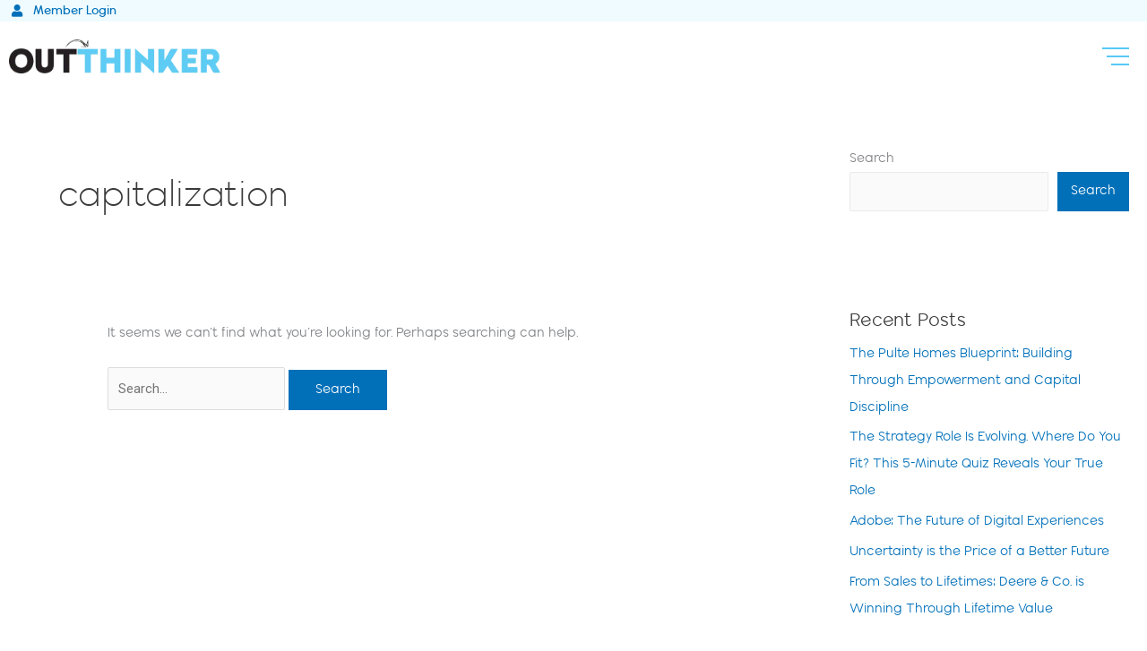

--- FILE ---
content_type: text/css
request_url: https://outthinker.com/wp-content/uploads/elementor/css/post-4.css?ver=1767331732
body_size: 1865
content:
.elementor-kit-4{--e-global-color-primary:#5ECDF4;--e-global-color-secondary:#172D35;--e-global-color-text:#000000;--e-global-color-accent:#61CE70;--e-global-color-aa08b0a:#5FCCF5;--e-global-color-5001881:#EEF9FE;--e-global-color-7abc3ae:#002856;--e-global-typography-primary-font-family:"Wavehaus";--e-global-typography-primary-font-weight:600;--e-global-typography-secondary-font-family:"Wavehaus";--e-global-typography-secondary-font-weight:400;--e-global-typography-text-font-family:"Wavehaus";--e-global-typography-text-font-weight:400;--e-global-typography-accent-font-family:"Wavehaus";--e-global-typography-accent-font-weight:500;font-family:"Wavehaus", Sans-serif;}.elementor-kit-4 e-page-transition{background-color:#FFBC7D;}.elementor-kit-4 a{color:var( --e-global-color-astglobalcolor0 );font-family:"Wavehaus", Sans-serif;}.elementor-kit-4 h2{font-family:"Wavehaus", Sans-serif;}.elementor-kit-4 h3{font-family:"Wavehaus", Sans-serif;}.elementor-kit-4 h4{font-family:"Wavehaus", Sans-serif;}.elementor-kit-4 h5{font-family:"Wavehaus", Sans-serif;}.elementor-kit-4 h6{font-family:"Wavehaus", Sans-serif;}.elementor-kit-4 button,.elementor-kit-4 input[type="button"],.elementor-kit-4 input[type="submit"],.elementor-kit-4 .elementor-button{color:#FFFFFF;border-radius:0px 0px 0px 0px;}.elementor-kit-4 button:hover,.elementor-kit-4 button:focus,.elementor-kit-4 input[type="button"]:hover,.elementor-kit-4 input[type="button"]:focus,.elementor-kit-4 input[type="submit"]:hover,.elementor-kit-4 input[type="submit"]:focus,.elementor-kit-4 .elementor-button:hover,.elementor-kit-4 .elementor-button:focus{color:#FFFFFF;}.elementor-section.elementor-section-boxed > .elementor-container{max-width:1400px;}.e-con{--container-max-width:1400px;}.elementor-widget:not(:last-child){margin-block-end:20px;}.elementor-element{--widgets-spacing:20px 20px;--widgets-spacing-row:20px;--widgets-spacing-column:20px;}{}h1.entry-title{display:var(--page-title-display);}@media(max-width:1024px){.elementor-section.elementor-section-boxed > .elementor-container{max-width:1024px;}.e-con{--container-max-width:1024px;}}@media(max-width:767px){.elementor-section.elementor-section-boxed > .elementor-container{max-width:767px;}.e-con{--container-max-width:767px;}}/* Start custom CSS */.testimonials .swiper-wrapper .swiper-slide:after { z-index: -5; }

@media all and (max-width: 880px) { #mc_embed_signup .formcontainer { display: block!important;} }

/* MailChimp Form Embed Code - Classic - 12/17/2015 v10.7 */
#mc_embed_signup form {display:block; position:relative; text-align:left; margin: 20px}
#mc_embed_signup h2 {font-weight:bold; padding:0; margin:15px 0; font-size:1.4em;}
#mc_embed_signup input {border: 1px solid #ABB0B2; -webkit-border-radius: 3px; -moz-border-radius: 3px; border-radius: 3px;}
#mc_embed_signup input[type=checkbox]{-webkit-appearance:checkbox;}
#mc_embed_signup input[type=radio]{-webkit-appearance:radio;}
#mc_embed_signup input:focus {border-color:#333;}
#mc_embed_signup .button {clear:both; background-color: #111; border: 0 none; border-radius:4px; transition: all 0.23s ease-in-out 0s; color: #FFFFFF; cursor: pointer; display: inline-block; font-size:15px; font-weight: normal; height: 32px; line-height: 32px; margin: 0 5px 10px 0; padding: 0 22px; text-align: center; text-decoration: none; vertical-align: top; white-space: nowrap; width: fit-content; width: -moz-fit-content;}
#mc_embed_signup .button:hover {background-color:#222;}
#mc_embed_signup .small-meta {font-size: 11px;}
#mc_embed_signup .nowrap {white-space:nowrap;}

#mc_embed_signup .mc-field-group {clear:left; position:relative; width:96%; padding-bottom:3%; min-height:50px; display:grid;}
#mc_embed_signup .size1of2 {clear:none; float:left; display:inline-block; width:46%; margin-right:4%;}
* html #mc_embed_signup .size1of2 {margin-right:2%; /* Fix for IE6 double margins. */}
#mc_embed_signup .mc-field-group label {display:block; margin-bottom:3px;}
#mc_embed_signup .mc-field-group input {display:block; width:100%; padding:8px 0; text-indent:2%;}
#mc_embed_signup .mc-field-group select {display:inline-block; width:99%; padding:5px 0; margin-bottom:2px;}
#mc_embed_signup .mc-address-fields-group {display:flex; flex-direction:row; justify-content:space-evenly; width:96%; gap:15px;}
#mc_embed_signup .mc-sms-phone-group {display:flex; flex-direction:row; justify-content:space-evenly; width:96%; gap:15px; padding-top:5px;}

#mc_embed_signup .datefield, #mc_embed_signup .phonefield-us{padding:5px 0;}
#mc_embed_signup .datefield input, #mc_embed_signup .phonefield-us input{display:inline; width:60px; margin:0 2px; letter-spacing:1px; text-align:center; padding:5px 0 2px 0;}
#mc_embed_signup .phonefield-us .phonearea input, #mc_embed_signup .phonefield-us .phonedetail1 input{width:40px;}
#mc_embed_signup .datefield .monthfield input, #mc_embed_signup .datefield .dayfield input{width:30px;}
#mc_embed_signup .datefield label, #mc_embed_signup .phonefield-us label{display:none;}

#mc_embed_signup .indicates-required {text-align:right; font-size:11px; margin-right:4%;}
#mc_embed_signup .asterisk {color:#e85c41; font-size:150%; font-weight:normal; position:relative; top:5px;}     
#mc_embed_signup .clear {clear:both;}
#mc_embed_signup .foot {display:grid; grid-template-columns: 3fr 1fr; width:96%; align-items: center;}
@media screen and (max-width:400px) {#mc_embed_signup .foot {display:grid; grid-template-columns: 1fr; width:100%; align-items: center;}}

@media screen and (max-width:400px) {#mc_embed_signup .referralBadge {width:50%;}}

#mc_embed_signup .brandingLogo {justify-self:right;}
@media screen and (max-width:400px) {#mc_embed_signup .brandingLogo {justify-self:left;}}

#mc_embed_signup .mc-field-group.input-group ul {margin:0; padding:5px 0; list-style:none;}
#mc_embed_signup .mc-field-group.input-group ul li {display:block; padding:3px 0; margin:0;}
#mc_embed_signup .mc-field-group.input-group label {display:inline;}
#mc_embed_signup .mc-field-group.input-group input {display:inline; width:auto; border:none;}

#mc_embed_signup div#mce-responses {float:left; top:-1.4em; padding:0em .5em 0em .5em; overflow:hidden; width:90%; margin: 0 5%; clear: both;}
#mc_embed_signup div.response {margin:1em 0; padding:1em .5em .5em 0; font-weight:bold; float:left; top:-1.5em; z-index:1; width:80%;}
#mc_embed_signup #mce-error-response {display:none;}
#mc_embed_signup #mce-success-response {color:#529214; display:none;}
#mc_embed_signup label.error {display:block; float:none; width:auto; margin-left:1.05em; text-align:left; padding:.5em 0;}
#mc_embed_signup .helper_text {color: #8d8985; margin-top: 2px; display: inline-block; padding: 3px; background-color: rgba(255,255,255,0.85); -webkit-border-radius: 3px; -moz-border-radius: 3px; border-radius: 3px; font-size: 14px; font-weight: normal; z-index: 1;}

#mc-embedded-subscribe {clear:both; width:auto; display:block; margin:1em 0 1em 5%;}
#mc_embed_signup #num-subscribers {font-size:1.1em;}
#mc_embed_signup #num-subscribers span {padding:.5em; border:1px solid #ccc; margin-right:.5em; font-weight:bold;}

#mc_embed_signup #mc-embedded-subscribe-form div.mce_inline_error {display:inline-block; margin:2px 0 1em 0; padding:3px; background-color:rgba(255,255,255,0.85); -webkit-border-radius: 3px; -moz-border-radius: 3px; border-radius: 3px; font-size:14px; font-weight:normal; z-index:1; color:#e85c41;}
#mc_embed_signup #mc-embedded-subscribe-form input.mce_inline_error {border:2px solid #e85c41;}/* End custom CSS */
/* Start Custom Fonts CSS */@font-face {
	font-family: 'Wavehaus';
	font-style: normal;
	font-weight: 300;
	font-display: auto;
	src: url('https://outthinker.com/wp-content/uploads/2022/01/wavehaus-42light-webfont.woff2') format('woff2'),
		url('https://outthinker.com/wp-content/uploads/2022/01/wavehaus-42light-webfont.woff') format('woff');
}
@font-face {
	font-family: 'Wavehaus';
	font-style: normal;
	font-weight: 400;
	font-display: auto;
	src: url('https://outthinker.com/wp-content/uploads/2022/01/wavehaus-66book-webfont.woff2') format('woff2'),
		url('https://outthinker.com/wp-content/uploads/2022/01/wavehaus-66book-webfont.woff') format('woff');
}
@font-face {
	font-family: 'Wavehaus';
	font-style: normal;
	font-weight: 500;
	font-display: auto;
	src: url('https://outthinker.com/wp-content/uploads/2022/01/wavehaus-95semibold-webfont.woff2') format('woff2'),
		url('https://outthinker.com/wp-content/uploads/2022/01/wavehaus-95semibold-webfont.woff') format('woff');
}
@font-face {
	font-family: 'Wavehaus';
	font-style: normal;
	font-weight: 600;
	font-display: auto;
	src: url('https://outthinker.com/wp-content/uploads/2022/01/wavehaus-128bold-webfont.woff2') format('woff2'),
		url('https://outthinker.com/wp-content/uploads/2022/01/wavehaus-128bold-webfont.woff') format('woff');
}
@font-face {
	font-family: 'Wavehaus';
	font-style: normal;
	font-weight: 700;
	font-display: auto;
	src: url('https://outthinker.com/wp-content/uploads/2022/01/wavehaus-158extrabold-webfont.woff2') format('woff2'),
		url('https://outthinker.com/wp-content/uploads/2022/01/wavehaus-158extrabold-webfont.woff') format('woff');
}
/* End Custom Fonts CSS */

--- FILE ---
content_type: text/css
request_url: https://outthinker.com/wp-content/uploads/elementor/css/post-219.css?ver=1767331732
body_size: 1884
content:
.elementor-219 .elementor-element.elementor-element-95d1308{--display:flex;--flex-direction:row;--container-widget-width:initial;--container-widget-height:100%;--container-widget-flex-grow:1;--container-widget-align-self:stretch;--flex-wrap-mobile:wrap;--padding-top:0px;--padding-bottom:0px;--padding-left:0px;--padding-right:0px;}.elementor-219 .elementor-element.elementor-element-95d1308:not(.elementor-motion-effects-element-type-background), .elementor-219 .elementor-element.elementor-element-95d1308 > .elementor-motion-effects-container > .elementor-motion-effects-layer{background-color:#EFFBFF;}.elementor-219 .elementor-element.elementor-element-2b43161{--display:flex;--padding-top:0px;--padding-bottom:0px;--padding-left:10px;--padding-right:10px;}.elementor-219 .elementor-element.elementor-element-8b409e9 .elementor-icon-list-icon i{transition:color 0.3s;}.elementor-219 .elementor-element.elementor-element-8b409e9 .elementor-icon-list-icon svg{transition:fill 0.3s;}.elementor-219 .elementor-element.elementor-element-8b409e9{--e-icon-list-icon-size:14px;--e-icon-list-icon-align:center;--e-icon-list-icon-margin:0 calc(var(--e-icon-list-icon-size, 1em) * 0.125);--icon-vertical-align:center;--icon-vertical-offset:0px;}.elementor-219 .elementor-element.elementor-element-8b409e9 .elementor-icon-list-icon{padding-inline-end:4px;}.elementor-219 .elementor-element.elementor-element-8b409e9 .elementor-icon-list-item > .elementor-icon-list-text, .elementor-219 .elementor-element.elementor-element-8b409e9 .elementor-icon-list-item > a{font-family:"Wavehaus", Sans-serif;font-size:14px;font-weight:500;}.elementor-219 .elementor-element.elementor-element-8b409e9 .elementor-icon-list-text{transition:color 0.3s;}.elementor-219 .elementor-element.elementor-element-2a3e75f5 > .elementor-container > .elementor-column > .elementor-widget-wrap{align-content:center;align-items:center;}.elementor-219 .elementor-element.elementor-element-2a3e75f5:not(.elementor-motion-effects-element-type-background), .elementor-219 .elementor-element.elementor-element-2a3e75f5 > .elementor-motion-effects-container > .elementor-motion-effects-layer{background-color:#FFFFFF;}.elementor-219 .elementor-element.elementor-element-2a3e75f5{transition:background 0.3s, border 0.3s, border-radius 0.3s, box-shadow 0.3s;margin-top:0px;margin-bottom:0px;padding:10px 0px 10px 0px;}.elementor-219 .elementor-element.elementor-element-2a3e75f5 > .elementor-background-overlay{transition:background 0.3s, border-radius 0.3s, opacity 0.3s;}.elementor-bc-flex-widget .elementor-219 .elementor-element.elementor-element-4f7a5280.elementor-column .elementor-widget-wrap{align-items:center;}.elementor-219 .elementor-element.elementor-element-4f7a5280.elementor-column.elementor-element[data-element_type="column"] > .elementor-widget-wrap.elementor-element-populated{align-content:center;align-items:center;}.elementor-219 .elementor-element.elementor-element-4f7a5280 > .elementor-element-populated{padding:0px 0px 0px 0px;}.elementor-219 .elementor-element.elementor-element-4de84d5{--display:flex;--flex-direction:row;--container-widget-width:initial;--container-widget-height:100%;--container-widget-flex-grow:1;--container-widget-align-self:stretch;--flex-wrap-mobile:wrap;--gap:0px 0px;--row-gap:0px;--column-gap:0px;}.elementor-219 .elementor-element.elementor-element-7de9075{--display:flex;--flex-direction:column;--container-widget-width:100%;--container-widget-height:initial;--container-widget-flex-grow:0;--container-widget-align-self:initial;--flex-wrap-mobile:wrap;--padding-top:10px;--padding-bottom:50px;--padding-left:0px;--padding-right:0px;}.elementor-219 .elementor-element.elementor-element-54049a4 > .elementor-widget-container{padding:30px 0px 30px 0px;border-style:solid;border-width:0px 0px 1px 0px;border-color:#DFDFDF;}.elementor-219 .elementor-element.elementor-element-54049a4:hover .elementor-widget-container{border-style:solid;border-width:0px 0px 1px 0px;border-color:var( --e-global-color-primary );}.elementor-219 .elementor-element.elementor-element-54049a4 .elementor-icon-list-icon i{transition:color 0.3s;}.elementor-219 .elementor-element.elementor-element-54049a4 .elementor-icon-list-icon svg{transition:fill 0.3s;}.elementor-219 .elementor-element.elementor-element-54049a4{--e-icon-list-icon-size:14px;--icon-vertical-offset:0px;}.elementor-219 .elementor-element.elementor-element-54049a4 .elementor-icon-list-item > .elementor-icon-list-text, .elementor-219 .elementor-element.elementor-element-54049a4 .elementor-icon-list-item > a{font-family:"Wavehaus", Sans-serif;font-size:18px;font-weight:400;}.elementor-219 .elementor-element.elementor-element-54049a4 .elementor-icon-list-text{transition:color 0.3s;}.elementor-219 .elementor-element.elementor-element-e4ca5d5 > .elementor-widget-container{padding:30px 0px 30px 0px;border-style:solid;border-width:0px 0px 1px 0px;border-color:#DFDFDF;}.elementor-219 .elementor-element.elementor-element-e4ca5d5:hover .elementor-widget-container{border-style:solid;border-width:0px 0px 1px 0px;border-color:var( --e-global-color-primary );}.elementor-219 .elementor-element.elementor-element-e4ca5d5 .elementor-icon-list-icon i{transition:color 0.3s;}.elementor-219 .elementor-element.elementor-element-e4ca5d5 .elementor-icon-list-icon svg{transition:fill 0.3s;}.elementor-219 .elementor-element.elementor-element-e4ca5d5{--e-icon-list-icon-size:14px;--icon-vertical-offset:0px;}.elementor-219 .elementor-element.elementor-element-e4ca5d5 .elementor-icon-list-item > .elementor-icon-list-text, .elementor-219 .elementor-element.elementor-element-e4ca5d5 .elementor-icon-list-item > a{font-family:"Wavehaus", Sans-serif;font-size:18px;font-weight:400;}.elementor-219 .elementor-element.elementor-element-e4ca5d5 .elementor-icon-list-text{transition:color 0.3s;}.elementor-219 .elementor-element.elementor-element-741cc83{--display:flex;--flex-direction:column;--container-widget-width:100%;--container-widget-height:initial;--container-widget-flex-grow:0;--container-widget-align-self:initial;--flex-wrap-mobile:wrap;--padding-top:10px;--padding-bottom:50px;--padding-left:0px;--padding-right:0px;}.elementor-219 .elementor-element.elementor-element-d55d047 > .elementor-widget-container{padding:30px 0px 30px 0px;border-style:solid;border-width:0px 0px 1px 0px;border-color:#DFDFDF;}.elementor-219 .elementor-element.elementor-element-d55d047:hover .elementor-widget-container{border-style:solid;border-width:0px 0px 1px 0px;border-color:var( --e-global-color-primary );}.elementor-219 .elementor-element.elementor-element-d55d047 .elementor-icon-list-icon i{transition:color 0.3s;}.elementor-219 .elementor-element.elementor-element-d55d047 .elementor-icon-list-icon svg{transition:fill 0.3s;}.elementor-219 .elementor-element.elementor-element-d55d047{--e-icon-list-icon-size:14px;--icon-vertical-offset:0px;}.elementor-219 .elementor-element.elementor-element-d55d047 .elementor-icon-list-item > .elementor-icon-list-text, .elementor-219 .elementor-element.elementor-element-d55d047 .elementor-icon-list-item > a{font-family:"Wavehaus", Sans-serif;font-size:18px;font-weight:400;}.elementor-219 .elementor-element.elementor-element-d55d047 .elementor-icon-list-text{transition:color 0.3s;}.elementor-219 .elementor-element.elementor-element-70303cd{--display:flex;--flex-direction:row;--container-widget-width:initial;--container-widget-height:100%;--container-widget-flex-grow:1;--container-widget-align-self:stretch;--flex-wrap-mobile:wrap;--gap:0px 0px;--row-gap:0px;--column-gap:0px;--padding-top:40px;--padding-bottom:70px;--padding-left:0px;--padding-right:0px;}.elementor-219 .elementor-element.elementor-element-cb6ccdb{--display:flex;--flex-direction:column;--container-widget-width:100%;--container-widget-height:initial;--container-widget-flex-grow:0;--container-widget-align-self:initial;--flex-wrap-mobile:wrap;}.elementor-219 .elementor-element.elementor-element-12a7626 > .elementor-widget-container{padding:30px 0px 30px 0px;border-style:solid;border-width:0px 0px 1px 0px;border-color:#DFDFDF;}.elementor-219 .elementor-element.elementor-element-12a7626:hover .elementor-widget-container{border-style:solid;border-width:0px 0px 1px 0px;border-color:var( --e-global-color-primary );}.elementor-219 .elementor-element.elementor-element-12a7626 .elementor-icon-list-icon i{transition:color 0.3s;}.elementor-219 .elementor-element.elementor-element-12a7626 .elementor-icon-list-icon svg{transition:fill 0.3s;}.elementor-219 .elementor-element.elementor-element-12a7626{--e-icon-list-icon-size:14px;--icon-vertical-offset:0px;}.elementor-219 .elementor-element.elementor-element-12a7626 .elementor-icon-list-item > .elementor-icon-list-text, .elementor-219 .elementor-element.elementor-element-12a7626 .elementor-icon-list-item > a{font-family:"Wavehaus", Sans-serif;font-size:18px;font-weight:400;}.elementor-219 .elementor-element.elementor-element-12a7626 .elementor-icon-list-text{transition:color 0.3s;}.elementor-219 .elementor-element.elementor-element-d26a3bc > .elementor-widget-container{padding:30px 0px 30px 0px;border-style:solid;border-width:0px 0px 1px 0px;border-color:#DFDFDF;}.elementor-219 .elementor-element.elementor-element-d26a3bc:hover .elementor-widget-container{border-style:solid;border-width:0px 0px 1px 0px;border-color:var( --e-global-color-primary );}.elementor-219 .elementor-element.elementor-element-d26a3bc .elementor-icon-list-icon i{transition:color 0.3s;}.elementor-219 .elementor-element.elementor-element-d26a3bc .elementor-icon-list-icon svg{transition:fill 0.3s;}.elementor-219 .elementor-element.elementor-element-d26a3bc{--e-icon-list-icon-size:14px;--icon-vertical-offset:0px;}.elementor-219 .elementor-element.elementor-element-d26a3bc .elementor-icon-list-item > .elementor-icon-list-text, .elementor-219 .elementor-element.elementor-element-d26a3bc .elementor-icon-list-item > a{font-family:"Wavehaus", Sans-serif;font-size:18px;font-weight:400;}.elementor-219 .elementor-element.elementor-element-d26a3bc .elementor-icon-list-text{transition:color 0.3s;}.elementor-219 .elementor-element.elementor-element-94cef73{--display:flex;--flex-direction:column;--container-widget-width:100%;--container-widget-height:initial;--container-widget-flex-grow:0;--container-widget-align-self:initial;--flex-wrap-mobile:wrap;}.elementor-219 .elementor-element.elementor-element-e81856d > .elementor-widget-container{padding:30px 0px 30px 0px;border-style:solid;border-width:0px 0px 1px 0px;border-color:#DFDFDF;}.elementor-219 .elementor-element.elementor-element-e81856d:hover .elementor-widget-container{border-style:solid;border-width:0px 0px 1px 0px;border-color:var( --e-global-color-primary );}.elementor-219 .elementor-element.elementor-element-e81856d .elementor-icon-list-icon i{transition:color 0.3s;}.elementor-219 .elementor-element.elementor-element-e81856d .elementor-icon-list-icon svg{transition:fill 0.3s;}.elementor-219 .elementor-element.elementor-element-e81856d{--e-icon-list-icon-size:14px;--icon-vertical-offset:0px;}.elementor-219 .elementor-element.elementor-element-e81856d .elementor-icon-list-item > .elementor-icon-list-text, .elementor-219 .elementor-element.elementor-element-e81856d .elementor-icon-list-item > a{font-family:"Wavehaus", Sans-serif;font-size:18px;font-weight:400;}.elementor-219 .elementor-element.elementor-element-e81856d .elementor-icon-list-text{transition:color 0.3s;}.elementor-219 .elementor-element.elementor-element-4533cc3 > .elementor-widget-container{padding:30px 0px 30px 0px;border-style:solid;border-width:0px 0px 1px 0px;border-color:#DFDFDF;}.elementor-219 .elementor-element.elementor-element-4533cc3:hover .elementor-widget-container{border-style:solid;border-width:0px 0px 1px 0px;border-color:var( --e-global-color-primary );}.elementor-219 .elementor-element.elementor-element-4533cc3 .elementor-icon-list-icon i{transition:color 0.3s;}.elementor-219 .elementor-element.elementor-element-4533cc3 .elementor-icon-list-icon svg{transition:fill 0.3s;}.elementor-219 .elementor-element.elementor-element-4533cc3{--e-icon-list-icon-size:14px;--icon-vertical-offset:0px;}.elementor-219 .elementor-element.elementor-element-4533cc3 .elementor-icon-list-item > .elementor-icon-list-text, .elementor-219 .elementor-element.elementor-element-4533cc3 .elementor-icon-list-item > a{font-family:"Wavehaus", Sans-serif;font-size:18px;font-weight:400;}.elementor-219 .elementor-element.elementor-element-4533cc3 .elementor-icon-list-text{transition:color 0.3s;}.elementor-219 .elementor-element.elementor-element-56f51f4{--display:flex;--flex-direction:column;--container-widget-width:100%;--container-widget-height:initial;--container-widget-flex-grow:0;--container-widget-align-self:initial;--flex-wrap-mobile:wrap;}.elementor-219 .elementor-element.elementor-element-ff9cd9d > .elementor-widget-container{padding:30px 0px 30px 0px;border-style:solid;border-width:0px 0px 1px 0px;border-color:#DFDFDF;}.elementor-219 .elementor-element.elementor-element-ff9cd9d:hover .elementor-widget-container{border-style:solid;border-width:0px 0px 1px 0px;border-color:var( --e-global-color-primary );}.elementor-219 .elementor-element.elementor-element-ff9cd9d .elementor-icon-list-icon i{transition:color 0.3s;}.elementor-219 .elementor-element.elementor-element-ff9cd9d .elementor-icon-list-icon svg{transition:fill 0.3s;}.elementor-219 .elementor-element.elementor-element-ff9cd9d{--e-icon-list-icon-size:14px;--icon-vertical-offset:0px;}.elementor-219 .elementor-element.elementor-element-ff9cd9d .elementor-icon-list-item > .elementor-icon-list-text, .elementor-219 .elementor-element.elementor-element-ff9cd9d .elementor-icon-list-item > a{font-family:"Wavehaus", Sans-serif;font-size:18px;font-weight:400;}.elementor-219 .elementor-element.elementor-element-ff9cd9d .elementor-icon-list-text{transition:color 0.3s;}.elementor-219 .elementor-element.elementor-element-37b46be{--display:flex;}.elementor-219 .elementor-element.elementor-element-859052a{--display:flex;}.elementor-219 .elementor-element.elementor-element-e93ed7c{--display:flex;}.elementor-219 .elementor-element.elementor-element-707b7fe{--n-menu-dropdown-content-max-width:initial;--n-menu-heading-justify-content:center;--n-menu-title-flex-grow:initial;--n-menu-title-justify-content:initial;--n-menu-title-justify-content-mobile:center;--n-menu-heading-wrap:wrap;--n-menu-heading-overflow-x:initial;--n-menu-title-distance-from-content:0px;--n-menu-toggle-icon-wrapper-animation-duration:500ms;--n-menu-title-space-between:0px;--n-menu-title-color-normal:#000000;--n-menu-title-transition:300ms;--n-menu-icon-size:16px;--n-menu-toggle-icon-size:20px;--n-menu-toggle-icon-hover-duration:500ms;--n-menu-toggle-icon-distance-from-dropdown:0px;}.elementor-219 .elementor-element.elementor-element-707b7fe {--n-menu-title-color-hover:#000000;--n-menu-title-color-active:#000000;}.elementor-bc-flex-widget .elementor-219 .elementor-element.elementor-element-1e528a28.elementor-column .elementor-widget-wrap{align-items:center;}.elementor-219 .elementor-element.elementor-element-1e528a28.elementor-column.elementor-element[data-element_type="column"] > .elementor-widget-wrap.elementor-element-populated{align-content:center;align-items:center;}.elementor-219 .elementor-element.elementor-element-1e528a28 > .elementor-element-populated{padding:0px 0px 0px 0px;}.elementor-219 .elementor-element.elementor-element-acc4400 .e-off-canvas__content{background-color:var( --e-global-color-5001881 );}.elementor-219 .elementor-element.elementor-element-acc4400 .e-off-canvas__overlay{background-color:rgba(0,0,0,.8);}.elementor-219 .elementor-element.elementor-element-acc4400{--e-off-canvas-width:50%;--e-off-canvas-height:100vh;--e-off-canvas-content-overflow:auto;--e-off-canvas-animation-duration:1.5s;--e-off-canvas-overlay-opacity:1;}.elementor-219 .elementor-element.elementor-element-d1144ab{--display:flex;--min-height:100vh;--justify-content:center;}.elementor-219 .elementor-element.elementor-element-77e9c21 img{width:30%;}.elementor-219 .elementor-element.elementor-element-0f6ab24 > .elementor-widget-container{padding:20px 0px 0px 0px;}.elementor-219 .elementor-element.elementor-element-0f6ab24 .elementor-nav-menu .elementor-item{font-family:"Wavehaus", Sans-serif;font-size:22px;font-weight:500;}.elementor-219 .elementor-element.elementor-element-0f6ab24 .elementor-nav-menu--main .elementor-item:hover,
					.elementor-219 .elementor-element.elementor-element-0f6ab24 .elementor-nav-menu--main .elementor-item.elementor-item-active,
					.elementor-219 .elementor-element.elementor-element-0f6ab24 .elementor-nav-menu--main .elementor-item.highlighted,
					.elementor-219 .elementor-element.elementor-element-0f6ab24 .elementor-nav-menu--main .elementor-item:focus{color:var( --e-global-color-primary );fill:var( --e-global-color-primary );}.elementor-219 .elementor-element.elementor-element-0f6ab24{--e-nav-menu-horizontal-menu-item-margin:calc( 17px / 2 );}.elementor-219 .elementor-element.elementor-element-0f6ab24 .elementor-nav-menu--main:not(.elementor-nav-menu--layout-horizontal) .elementor-nav-menu > li:not(:last-child){margin-bottom:17px;}.elementor-219 .elementor-element.elementor-element-cc2b494{width:initial;max-width:initial;--e-nav-menu-horizontal-menu-item-margin:calc( 32px / 2 );}.elementor-219 .elementor-element.elementor-element-cc2b494 > .elementor-widget-container{margin:0% 0% 0% 8%;padding:0% 0% 0% 0%;}.elementor-219 .elementor-element.elementor-element-cc2b494 .elementor-nav-menu .elementor-item{font-family:"Wavehaus", Sans-serif;font-size:16px;font-weight:500;text-transform:capitalize;letter-spacing:1px;}.elementor-219 .elementor-element.elementor-element-cc2b494 .elementor-nav-menu--main .elementor-item{color:#000000;fill:#000000;padding-left:0px;padding-right:0px;padding-top:10px;padding-bottom:10px;}.elementor-219 .elementor-element.elementor-element-cc2b494 .elementor-nav-menu--main .elementor-item:hover,
					.elementor-219 .elementor-element.elementor-element-cc2b494 .elementor-nav-menu--main .elementor-item.elementor-item-active,
					.elementor-219 .elementor-element.elementor-element-cc2b494 .elementor-nav-menu--main .elementor-item.highlighted,
					.elementor-219 .elementor-element.elementor-element-cc2b494 .elementor-nav-menu--main .elementor-item:focus{color:var( --e-global-color-primary );fill:var( --e-global-color-primary );}.elementor-219 .elementor-element.elementor-element-cc2b494 .elementor-nav-menu--main .elementor-item.elementor-item-active{color:var( --e-global-color-primary );}.elementor-219 .elementor-element.elementor-element-cc2b494 .elementor-nav-menu--main:not(.elementor-nav-menu--layout-horizontal) .elementor-nav-menu > li:not(:last-child){margin-bottom:32px;}.elementor-219 .elementor-element.elementor-element-cc2b494 .elementor-nav-menu--dropdown a, .elementor-219 .elementor-element.elementor-element-cc2b494 .elementor-menu-toggle{color:#000000;fill:#000000;}.elementor-219 .elementor-element.elementor-element-cc2b494 .elementor-nav-menu--dropdown{background-color:#B0B6B6;}.elementor-219 .elementor-element.elementor-element-cc2b494 .elementor-nav-menu--dropdown a:hover,
					.elementor-219 .elementor-element.elementor-element-cc2b494 .elementor-nav-menu--dropdown a:focus,
					.elementor-219 .elementor-element.elementor-element-cc2b494 .elementor-nav-menu--dropdown a.elementor-item-active,
					.elementor-219 .elementor-element.elementor-element-cc2b494 .elementor-nav-menu--dropdown a.highlighted,
					.elementor-219 .elementor-element.elementor-element-cc2b494 .elementor-menu-toggle:hover,
					.elementor-219 .elementor-element.elementor-element-cc2b494 .elementor-menu-toggle:focus{color:#003AF1;}.elementor-219 .elementor-element.elementor-element-cc2b494 .elementor-nav-menu--dropdown a:hover,
					.elementor-219 .elementor-element.elementor-element-cc2b494 .elementor-nav-menu--dropdown a:focus,
					.elementor-219 .elementor-element.elementor-element-cc2b494 .elementor-nav-menu--dropdown a.elementor-item-active,
					.elementor-219 .elementor-element.elementor-element-cc2b494 .elementor-nav-menu--dropdown a.highlighted{background-color:#FFFFFF;}.elementor-219 .elementor-element.elementor-element-cc2b494 .elementor-nav-menu--dropdown a.elementor-item-active{color:#003AF1;background-color:#FFFFFF;}.elementor-theme-builder-content-area{height:400px;}.elementor-location-header:before, .elementor-location-footer:before{content:"";display:table;clear:both;}.elementor-widget .tippy-tooltip .tippy-content{text-align:center;}@media(max-width:1024px){.elementor-219 .elementor-element.elementor-element-2a3e75f5{margin-top:-105px;margin-bottom:0px;padding:0% 4% 0% 4%;}.elementor-219 .elementor-element.elementor-element-4cfbf85{text-align:start;}.elementor-219 .elementor-element.elementor-element-4f7a5280.elementor-column > .elementor-widget-wrap{justify-content:space-between;}.elementor-219 .elementor-element.elementor-element-4f7a5280 > .elementor-element-populated{padding:0px 2px 0px 0px;}.elementor-219 .elementor-element.elementor-element-cc2b494{width:var( --container-widget-width, 40px );max-width:40px;--container-widget-width:40px;--container-widget-flex-grow:0;}.elementor-219 .elementor-element.elementor-element-cc2b494 > .elementor-widget-container{margin:0px 0px 0px 0px;padding:0% 0% 0% 0%;}}@media(max-width:767px){.elementor-219 .elementor-element.elementor-element-2a3e75f5{margin-top:-75px;margin-bottom:0px;}.elementor-219 .elementor-element.elementor-element-26f629c{width:70%;}.elementor-219 .elementor-element.elementor-element-4cfbf85{text-align:start;}.elementor-219 .elementor-element.elementor-element-4cfbf85 img{max-width:200px;}.elementor-219 .elementor-element.elementor-element-4f7a5280 > .elementor-element-populated{padding:0% 0% 0% 2%;}}@media(min-width:768px){.elementor-219 .elementor-element.elementor-element-26f629c{width:20%;}.elementor-219 .elementor-element.elementor-element-4f7a5280{width:60%;}.elementor-219 .elementor-element.elementor-element-4de84d5{--content-width:700px;}.elementor-219 .elementor-element.elementor-element-7de9075{--content-width:300px;}.elementor-219 .elementor-element.elementor-element-741cc83{--width:100%;}.elementor-219 .elementor-element.elementor-element-70303cd{--content-width:1000px;}.elementor-219 .elementor-element.elementor-element-cb6ccdb{--width:50%;}.elementor-219 .elementor-element.elementor-element-94cef73{--width:50%;}.elementor-219 .elementor-element.elementor-element-56f51f4{--width:50%;}.elementor-219 .elementor-element.elementor-element-1e528a28{width:19.666%;}}@media(max-width:1024px) and (min-width:768px){.elementor-219 .elementor-element.elementor-element-26f629c{width:50%;}.elementor-219 .elementor-element.elementor-element-4f7a5280{width:50%;}.elementor-219 .elementor-element.elementor-element-1e528a28{width:30%;}}

--- FILE ---
content_type: text/css
request_url: https://outthinker.com/wp-content/uploads/elementor/css/post-226.css?ver=1767331732
body_size: 1345
content:
.elementor-226 .elementor-element.elementor-element-28c0e22b > .elementor-container{max-width:1400px;}.elementor-226 .elementor-element.elementor-element-28c0e22b{padding:100px 15px 100px 15px;}.elementor-bc-flex-widget .elementor-226 .elementor-element.elementor-element-6c352c0.elementor-column .elementor-widget-wrap{align-items:center;}.elementor-226 .elementor-element.elementor-element-6c352c0.elementor-column.elementor-element[data-element_type="column"] > .elementor-widget-wrap.elementor-element-populated{align-content:center;align-items:center;}.elementor-226 .elementor-element.elementor-element-6c352c0 > .elementor-widget-wrap > .elementor-widget:not(.elementor-widget__width-auto):not(.elementor-widget__width-initial):not(:last-child):not(.elementor-absolute){margin-block-end:: 30px;}.elementor-226 .elementor-element.elementor-element-6c352c0 > .elementor-element-populated{border-style:solid;border-width:0px 1px 0px 1px;border-color:rgba(255, 247, 241, 0.22);padding:0px 0px 0px 0px;}.elementor-226 .elementor-element.elementor-element-1ca3a8ff > .elementor-container{max-width:1400px;}.elementor-226 .elementor-element.elementor-element-7be746de > .elementor-element-populated{padding:0px 50px 0px 0px;}.elementor-226 .elementor-element.elementor-element-4e2865e{text-align:start;}.elementor-226 .elementor-element.elementor-element-4e2865e img{width:100%;max-width:365px;}.elementor-226 .elementor-element.elementor-element-d1865ba > .elementor-widget-container{margin:50px 0px 0px 0px;}.elementor-226 .elementor-element.elementor-element-d1865ba .elementor-nav-menu .elementor-item{font-family:"Wavehaus", Sans-serif;font-weight:500;}.elementor-226 .elementor-element.elementor-element-d1865ba .elementor-nav-menu--main .elementor-item:hover,
					.elementor-226 .elementor-element.elementor-element-d1865ba .elementor-nav-menu--main .elementor-item.elementor-item-active,
					.elementor-226 .elementor-element.elementor-element-d1865ba .elementor-nav-menu--main .elementor-item.highlighted,
					.elementor-226 .elementor-element.elementor-element-d1865ba .elementor-nav-menu--main .elementor-item:focus{color:var( --e-global-color-primary );fill:var( --e-global-color-primary );}.elementor-bc-flex-widget .elementor-226 .elementor-element.elementor-element-62f765a8.elementor-column .elementor-widget-wrap{align-items:flex-start;}.elementor-226 .elementor-element.elementor-element-62f765a8.elementor-column.elementor-element[data-element_type="column"] > .elementor-widget-wrap.elementor-element-populated{align-content:flex-start;align-items:flex-start;}.elementor-226 .elementor-element.elementor-element-62f765a8 > .elementor-element-populated{padding:0px 20px 0px 20px;}.elementor-226 .elementor-element.elementor-element-4a5a3599 .elementor-heading-title{font-family:"Wavehaus", Sans-serif;font-size:18px;font-weight:600;color:var( --e-global-color-secondary );}.elementor-226 .elementor-element.elementor-element-eb9c736 > .elementor-widget-container{margin:20px 0px 0px 0px;}.elementor-226 .elementor-element.elementor-element-eb9c736{font-family:"Wavehaus", Sans-serif;font-size:14px;font-weight:500;line-height:1.3em;letter-spacing:0.5px;color:var( --e-global-color-text );}.elementor-226 .elementor-element.elementor-element-e0134a4 .elementor-field-group{padding-right:calc( 0px/2 );padding-left:calc( 0px/2 );margin-bottom:0px;}.elementor-226 .elementor-element.elementor-element-e0134a4 .elementor-form-fields-wrapper{margin-left:calc( -0px/2 );margin-right:calc( -0px/2 );margin-bottom:-0px;}.elementor-226 .elementor-element.elementor-element-e0134a4 .elementor-field-group.recaptcha_v3-bottomleft, .elementor-226 .elementor-element.elementor-element-e0134a4 .elementor-field-group.recaptcha_v3-bottomright{margin-bottom:0;}body.rtl .elementor-226 .elementor-element.elementor-element-e0134a4 .elementor-labels-inline .elementor-field-group > label{padding-left:0px;}body:not(.rtl) .elementor-226 .elementor-element.elementor-element-e0134a4 .elementor-labels-inline .elementor-field-group > label{padding-right:0px;}body .elementor-226 .elementor-element.elementor-element-e0134a4 .elementor-labels-above .elementor-field-group > label{padding-bottom:0px;}.elementor-226 .elementor-element.elementor-element-e0134a4 .elementor-field-type-html{padding-bottom:0px;}.elementor-226 .elementor-element.elementor-element-e0134a4 .elementor-field-group .elementor-field{color:rgba(1, 22, 64, 0.47);}.elementor-226 .elementor-element.elementor-element-e0134a4 .elementor-field-group .elementor-field, .elementor-226 .elementor-element.elementor-element-e0134a4 .elementor-field-subgroup label{font-family:"Wavehaus", Sans-serif;font-size:15px;font-weight:400;text-transform:capitalize;}.elementor-226 .elementor-element.elementor-element-e0134a4 .elementor-field-group .elementor-field:not(.elementor-select-wrapper){background-color:#E7EFF2;border-color:rgba(1, 22, 64, 0.21);border-width:1px 1px 1px 1px;border-radius:0px 0px 0px 0px;}.elementor-226 .elementor-element.elementor-element-e0134a4 .elementor-field-group .elementor-select-wrapper select{background-color:#E7EFF2;border-color:rgba(1, 22, 64, 0.21);border-width:1px 1px 1px 1px;border-radius:0px 0px 0px 0px;}.elementor-226 .elementor-element.elementor-element-e0134a4 .elementor-field-group .elementor-select-wrapper::before{color:rgba(1, 22, 64, 0.21);}.elementor-226 .elementor-element.elementor-element-e0134a4 .elementor-button{font-family:"Wavehaus", Sans-serif;font-size:16px;font-weight:500;text-transform:capitalize;border-radius:0px 0px 0px 0px;padding:10px 0px 10px 0px;}.elementor-226 .elementor-element.elementor-element-e0134a4 .e-form__buttons__wrapper__button-next{background-color:var( --e-global-color-primary );color:#FFF7F1;}.elementor-226 .elementor-element.elementor-element-e0134a4 .elementor-button[type="submit"]{background-color:var( --e-global-color-primary );color:#FFF7F1;}.elementor-226 .elementor-element.elementor-element-e0134a4 .elementor-button[type="submit"] svg *{fill:#FFF7F1;}.elementor-226 .elementor-element.elementor-element-e0134a4 .e-form__buttons__wrapper__button-previous{color:#ffffff;}.elementor-226 .elementor-element.elementor-element-e0134a4 .e-form__buttons__wrapper__button-next:hover{background-color:var( --e-global-color-primary );color:#011640;}.elementor-226 .elementor-element.elementor-element-e0134a4 .elementor-button[type="submit"]:hover{background-color:var( --e-global-color-primary );color:#011640;}.elementor-226 .elementor-element.elementor-element-e0134a4 .elementor-button[type="submit"]:hover svg *{fill:#011640;}.elementor-226 .elementor-element.elementor-element-e0134a4 .e-form__buttons__wrapper__button-previous:hover{color:#ffffff;}.elementor-226 .elementor-element.elementor-element-e0134a4 .elementor-message{font-family:"Montserrat", Sans-serif;font-size:16px;font-weight:300;}.elementor-226 .elementor-element.elementor-element-e0134a4 .elementor-message.elementor-message-success{color:#011640;}.elementor-226 .elementor-element.elementor-element-e0134a4 .elementor-message.elementor-message-danger{color:#011640;}.elementor-226 .elementor-element.elementor-element-e0134a4 .elementor-message.elementor-help-inline{color:#011640;}.elementor-226 .elementor-element.elementor-element-e0134a4{--e-form-steps-indicators-spacing:20px;--e-form-steps-indicator-padding:30px;--e-form-steps-indicator-inactive-secondary-color:#ffffff;--e-form-steps-indicator-active-secondary-color:#ffffff;--e-form-steps-indicator-completed-secondary-color:#ffffff;--e-form-steps-divider-width:1px;--e-form-steps-divider-gap:10px;}.elementor-226 .elementor-element.elementor-element-41326467 > .elementor-element-populated{padding:0px 0px 0px 50px;}.elementor-226 .elementor-element.elementor-element-3bec586 .elementor-heading-title{font-family:"Wavehaus", Sans-serif;font-size:18px;font-weight:600;color:var( --e-global-color-secondary );}.elementor-226 .elementor-element.elementor-element-a68b714{width:var( --container-widget-width, 310px );max-width:310px;--container-widget-width:310px;--container-widget-flex-grow:0;font-family:"Wavehaus", Sans-serif;font-size:14px;font-weight:500;line-height:1.2em;letter-spacing:0.5px;color:var( --e-global-color-text );}.elementor-226 .elementor-element.elementor-element-a68b714 > .elementor-widget-container{margin:30px 0px 0px 0px;}.elementor-226 .elementor-element.elementor-element-c4d5344 .elementor-repeater-item-7a1b113.elementor-social-icon{background-color:var( --e-global-color-astglobalcolor5 );}.elementor-226 .elementor-element.elementor-element-c4d5344 .elementor-repeater-item-7a1b113.elementor-social-icon i{color:var( --e-global-color-primary );}.elementor-226 .elementor-element.elementor-element-c4d5344 .elementor-repeater-item-7a1b113.elementor-social-icon svg{fill:var( --e-global-color-primary );}.elementor-226 .elementor-element.elementor-element-c4d5344 .elementor-repeater-item-fe37e64.elementor-social-icon{background-color:var( --e-global-color-astglobalcolor5 );}.elementor-226 .elementor-element.elementor-element-c4d5344 .elementor-repeater-item-fe37e64.elementor-social-icon i{color:var( --e-global-color-primary );}.elementor-226 .elementor-element.elementor-element-c4d5344 .elementor-repeater-item-fe37e64.elementor-social-icon svg{fill:var( --e-global-color-primary );}.elementor-226 .elementor-element.elementor-element-c4d5344{--grid-template-columns:repeat(0, auto);--icon-size:20px;--grid-column-gap:0px;--grid-row-gap:0px;}.elementor-226 .elementor-element.elementor-element-c4d5344 .elementor-widget-container{text-align:left;}.elementor-theme-builder-content-area{height:400px;}.elementor-location-header:before, .elementor-location-footer:before{content:"";display:table;clear:both;}.elementor-widget .tippy-tooltip .tippy-content{text-align:center;}@media(max-width:1024px){.elementor-226 .elementor-element.elementor-element-28c0e22b{padding:60px 15px 60px 15px;}.elementor-226 .elementor-element.elementor-element-1ca3a8ff{margin-top:10px;margin-bottom:0px;}.elementor-226 .elementor-element.elementor-element-41326467 > .elementor-element-populated{padding:10% 0% 5% 0%;}}@media(max-width:767px){.elementor-226 .elementor-element.elementor-element-28c0e22b{padding:60px 25px 60px 25px;}.elementor-226 .elementor-element.elementor-element-1ca3a8ff{margin-top:0px;margin-bottom:0px;padding:0% 0% 0% 0%;}.elementor-226 .elementor-element.elementor-element-7be746de > .elementor-element-populated{padding:0px 0px 40px 0px;}.elementor-226 .elementor-element.elementor-element-4e2865e img{max-width:100%;}.elementor-226 .elementor-element.elementor-element-d1865ba > .elementor-widget-container{margin:30px 0px 0px 0px;}.elementor-226 .elementor-element.elementor-element-62f765a8 > .elementor-element-populated{padding:0px 0px 40px 0px;}.elementor-226 .elementor-element.elementor-element-4a5a3599{text-align:start;}.elementor-226 .elementor-element.elementor-element-41326467 > .elementor-element-populated{padding:0px 0px 0px 0px;}.elementor-226 .elementor-element.elementor-element-3bec586{text-align:start;}}@media(min-width:768px){.elementor-226 .elementor-element.elementor-element-7be746de{width:37.697%;}.elementor-226 .elementor-element.elementor-element-62f765a8{width:31.327%;}.elementor-226 .elementor-element.elementor-element-41326467{width:30.973%;}}@media(max-width:1024px) and (min-width:768px){.elementor-226 .elementor-element.elementor-element-7be746de{width:50%;}.elementor-226 .elementor-element.elementor-element-62f765a8{width:50%;}.elementor-226 .elementor-element.elementor-element-41326467{width:100%;}}

--- FILE ---
content_type: text/css
request_url: https://outthinker.com/wp-content/themes/astra-child/style.css?ver=1.0.0
body_size: 6038
content:
/**
Theme Name: Astra Child
Author: Brainstorm Force
Author URI: http://wpastra.com/about/
Description: Astra is the fastest, fully customizable & beautiful theme suitable for blogs, personal portfolios and business websites. It is very lightweight (less than 50KB on frontend) and offers unparalleled speed. Built with SEO in mind, Astra comes with schema.org code integrated so search engines will love your site. Astra offers plenty of sidebar options and widget areas giving you a full control for customizations. Furthermore, we have included special features and templates so feel free to choose any of your favorite page builder plugin to create pages flexibly. Some of the other features: # WooCommerce Ready # Responsive # Compatible with major plugins # Translation Ready # Extendible with premium addons # Regularly updated # Designed, Developed, Maintained & Supported by Brainstorm Force. Looking for a perfect base theme? Look no further. Astra is fast, fully customizable and beautiful theme!
Version: 1.0.0
License: GNU General Public License v2 or later
License URI: http://www.gnu.org/licenses/gpl-2.0.html
Text Domain: astra-child
Template: astra
*/


/*===============================
		UNIVERSAL CSS	
================================= */
.elementor-widget:not(:last-child){margin-bottom:0 !important}
a{color:#202020; text-decoration:none !important}
.mb-0 p{margin-bottom:0 !important}
.w-100 img{width:100%}
.overflow-hidden{overflow:hidden}
.peers-slider .swiper-slide.swiper-slide-next {background-color:#eef9fe !important; border-radius:7px; }
.peers-slider .swiper-slide {display:flex !important; align-items:center !important }
.peers-slider .elementor-testimonial__footer {display:none}
.peers-slider .swiper-slide .elementor-testimonial .elementor-testimonial__text b{font-weight:500}
.home #comments.comments-area {display:none !important}
b, strong {font-weight:600 !important}

/*==============================
		Navigations
================================ */
.taptap-by-bonfire .menu li.join--btn{margin-top: 10px;}
.taptap-menu-button-wrapper{display:none}
header .elementor-motion-effects-layer{opacity:1 !important}
.primary-menu-right .elementor-nav-menu__align-left{width:100% !important; max-width:100% !important}
.slide-right:before{content: ""; position: absolute;background: #fff;width: 100%;height: 100%;left: 0;top: 0; z-index: 9;transform: translateX(0px);transition:2s ease}
.slide-right {overflow:hidden; transition:1s ease-out}
.slide-right.animated:before{transform: translateX(700px); transition:2s ease}

header ul.sub-menu{padding:20px !important; box-shadow: 0px 0px 2px #999999;}
header ul.sub-menu li a{border-left: 0; padding: 8px 10px !important; border-bottom: 1px solid #fff;}
header ul.sub-menu li a:hover{border-left: 0;}
header ul.sub-menu li:last-child a{border-bottom: 0 !important;}

.ort-page-nav ul {display:flex; flex-direction:row; flex-wrap:wrap; justify-content:center;}
.ort-page-nav li {list-style:none; margin-left:-1px;}
.ort-page-nav li a{padding:6px 18px; font-size:16px; border:1px solid #202020; transition:.4s ease; display: block;}
.ort-page-nav li:hover {background:#58c9f5; color:#fff;}
.ort-page-nav li:hover a  {color:#fff}

.join--btn a{background: #58c9f5; font-size: 18px; padding: 21px 50px !important; position: relative !important; display: inline-block;
    text-decoration: none; overflow: hidden; transition: .5s ease; color: #fff !important; border-radius:0; font-weight:600}
.join--btn a:before{content: url("https://outthinkernetwork.com/wp-content/uploads/2022/08/wht-tick-new.svg"); position: absolute; left: -70px; top: 22px; transform: scale(.7); transition: .5s ease; background-color: transparent !important;}
.join--btn a:after{content: url("https://outthinkernetwork.com/wp-content/uploads/2022/08/wht-tick-new.svg"); position: absolute; right: 20px; top: 22px; transform: scale(.7); transition: .5s ease; background-color: transparent !important; opacity:1 !important}
.join--btn a:hover:before{left: 18px;}
.join--btn a:hover:after{right: -20px;}

.mysticky-welcomebar-fixed-wrap {padding:5px 40px !important; min-height:50px !important}
.mysticky-welcomebar-fixed .mysticky-welcomebar-btn a {font-size:14px !important; padding:5px 15px !important}

/*=============================== 
	Text and Headings and Tables
================================*/

.elementor-element.fw-300 p{font-weight:300 !important}
.elementor-element.fw-400 p{font-weight:400 !important}
.elementor-element.fw-500 p{font-weight:500 !important}
.elementor-element.fw-600 p{font-weight:600 !important}
.elementor-widget-heading .elementor-heading-title.elementor-size-xxl {font-size: 60px; font-weight: 500 !important; line-height: 1.2;}
.elementor-widget-heading .elementor-heading-title.elementor-size-xl{font-size:48px !important; font-weight: 500 !important; line-height: 1.2;}
.elementor-widget-heading .elementor-heading-title.elementor-size-large{font-size:42px !important; font-weight: 500 !important; line-height: 1.2;}
.elementor-widget-heading .elementor-heading-title.elementor-size-medium{font-size:36px !important; font-weight: 500  !important; line-height: 1.2;}
.elementor-widget-heading .elementor-heading-title.elementor-size-small{font-size:26px !important; font-weight: 500 !important; line-height: 1.2;}
.bold .elementor-widget-heading .elementor-heading-title { font-weight: 600 !important; }


.text-xl p{font-size:26px;  font-weight:400; line-height:1.7; letter-spacing:.5px;}
.text-lg p{font-size:20px;  font-weight:400; line-height:1.7; letter-spacing:.5px;}
.text-md p{font-size:18px;  font-weight:400; line-height:1.7; letter-spacing:.5px;}
.text-sm p{font-size:16px;  font-weight:400; line-height:1.7; letter-spacing:.5px;}
.text-xs p{font-size:14px;  font-weight:400; line-height:1.7; letter-spacing:.5px;}


.listing-md ul{margin-left:0}
.listing-md ul>li{font-size: 24px; line-height: 1.7; font-weight: 400; margin-bottom: 20px; list-style: none; position: relative; border-bottom: 1px solid #cccccc; padding-bottom: 20px;}
.listing-sm ul{margin-left: 30px;}
.listing-sm ul li { font-size: 17px; margin-bottom: 18px; font-weight: 400; list-style: none; position: relative; letter-spacing:.5px; line-height: 1.3;}
.listing-sm ul li:before{content:""; position:absolute; background:#58c9f5; border-radius:50%; left:-25px; width:8px; height:8px; top: 5px;}


/*=============================== 
	Buttons
================================*/

/*========== Button Animation  ==============*/

.elementor-element a.elementor-button-link {position:relative; overflow:hidden; }
.elementor-element a.elementor-button-link:after {content: url("https://outthinkernetwork.com/wp-content/uploads/2022/08/wht-tick-new.svg"); position: absolute; transition: .5s ease;    right: 12px;
    top: 50%;  transform: translateY(-50%) scale(.75);}
.elementor-element a.elementor-button-link:before {content: url("https://outthinkernetwork.com/wp-content/uploads/2022/08/wht-tick-new.svg"); position: absolute; transition: .5s ease;  left: -60px;
    top: 50%;  transform: translateY(-50%) scale(.75);}
.elementor-element a.elementor-button-link:hover:before {left:12px;}
.elementor-element a.elementor-button-link:hover:after{right:-60px;}
.elementor-element a.elementor-button-link:hover span {padding:2px 0px 2px 10px}

/*========== Button Backgrounds  ==============*/

.elementor-element.elementor-button-warning .elementor-button{ background-color:#07273d !important}
.elementor-element.elementor-button-success .elementor-button{ background-color:#000 !important}
.elementor-element.elementor-button-info .elementor-button{ background-color:#58c9f5 !important}
.elementor-element .elementor-button span {padding:2px 5px; transition:.5s ease;}


/*=============================== 
	Home
================================*/
.testimonials .elementor-testimonial__content .elementor-testimonial__text{font-size:24px; letter-spacing: 1px;}
.testimonials .elementor-testimonial__footer span.elementor-testimonial__name{font-size:18px; letter-spacing: .5px;}
.testimonials .elementor-testimonial{position:relative}
.testimonials .swiper-wrapper .swiper-slide:before{content: url("https://outthinkernetwork.com/wp-content/uploads/2022/09/left-quote.png"); position: absolute;
	left: 50px; top: 0px;}
.testimonials .swiper-wrapper .swiper-slide:after{content: url("https://outthinkernetwork.com/wp-content/uploads/2022/09/right-quote.png"); position: absolute;
	right: 50px; top: 60px;}
.testimonials .swiper-container .swiper-slide{padding:20px 95px !important}
.accordion .elementor-tab-title{padding: 40px 0px 40px 0px !important; border-bottom: 1px solid #d9d9d9;}
.accordion .elementor-accordion-item i{font-size: 25px;}
.ot-services h3.elementor-icon-box-title{font-size: 24px; font-weight: 400 !important; letter-spacing: 1px; max-width: 240px; margin: 0 auto;}
.ot-services p.elementor-icon-box-description{text-align:left}
.bottom-line{position:relative}
.bottom-line:before{content: ""; position: absolute; background: #59c9f4; left: 0; right: 0; width: 3px; height: 40px; margin: 0 auto; bottom: -60px;}
.text-slider .elementor-testimonial__text b{font-weight:500}
.text-slider .swiper-container:before {content: ''; background: #e5f8ff;  width: 400px; height: 100px; position: absolute;left: 0px;right: 0px; margin: 0 auto; border-radius: 10px;}
.text-slider .swiper-container .swiper-wrapper {align-items:center}


/*=============================== 
	Events
================================*/
.home-events .mec-event-title {font-size:24px !important}
.number-one:before{content: url("/wp-content/uploads/2022/02/number-one.png"); position: absolute; top: -80px; right: 60px;}
.number-two:before{content: url("/wp-content/uploads/2022/02/number-two.png"); position: absolute; top: -80px; right: 60px;}
.number-three:before{content: url("/wp-content/uploads/2022/02/number-three.png"); position: absolute; top: -80px; right: 60px;}
.mec-event-carousel-title a {font-size: 18px;  font-weight: 600;  color: #000;}
.mec-event-content span.event-color {display:none }
.mec-event-content .mec-expired-normal-label {top:5px !important; margin-left:0px !important}
.mec-wrap .mec-single-title, .single-mec-events .mec-wrap.mec-no-access-error h1 {font-size: 42px;  font-family: 'Wavehaus';  padding: 25px 0px; font-weight:500}
.mec-event-content p, .mec-search-bar-result .mec-event-detail{font-family: 'Wavehaus' !important; font-weight: 400; font-size: 20px !important; line-height: 1.6; color:#484848}
.mec-event-content ul li {font-weight: 500 !important; font-size: 18px !important; list-style:none; position:relative; padding-bottom:10px }
.mec-event-content ul li>b {font-weight: 500 !important;}
.mec-event-content ul li:before {content:''; width:6px; height:6px;  border-radius:50%; background-color:#5ecdf4; position:absolute; left:-15px; top:9px;}

article.mec-past-event .mec-expired-normal-label{display:none}

/*=============================== 
	Team
================================*/

#awsm-team-515 .awsm-grid figure img {filter: grayscale(1);}
#awsm-team-515 .awsm-grid .awsm-team-link-control:hover  figure img {filter: grayscale(0);}
#awsm-team-515 .drawer-style.style-1>.awsm-grid-card{padding:15px !important}
#awsm-team-515 .drawer-style.style-1 figcaption{left: 0px; right: 0px; top: 0px; bottom: 0px; background: linear-gradient(360deg, rgba(0,0,0,1) 10%, rgba(255,255,255,.3) 100%);
 transform:scale(1)}
#awsm-team-515 .awsm-grid .awsm-grid-list-item:hover figcaption{opacity: .9;}
#awsm-team-1269 .awsm-grid figure img {filter: grayscale(1);}
#awsm-team-1269 .awsm-grid .awsm-team-link-control:hover  figure img {filter: grayscale(0);}
#awsm-team-1269 .drawer-style.style-1 figcaption{left: 0px; right: 0px; top: 0px; bottom: 0px; background: linear-gradient(360deg, rgba(0,0,0,1) 10%, rgba(255,255,255,.3) 100%);}
#awsm-team-1269 .awsm-grid .awsm-grid-list-item:hover figcaption{opacity: .9;}


/*=============================== 
	Contact
================================*/

.page-id-618 .elementor-element[data-widget_type="button.default"] .elementor-button .elementor-button-content-wrapper{position:relative}
.join-sections .elementor-image-box-img{position:relative}
.join-sections .elementor-image-box-img:before{content:url("/wp-content/uploads/2022/02/line-rectangle.jpg"); position:absolute; z-index: -1;bottom: 8px;}
#wpforms-form-967 input[type="text"]{height: 68px !important; border-radius:5px !important}
#wpforms-form-967 input[type="email"]{height: 68px !important; border-radius:5px !important}
#wpforms-form-967 select{height: 68px !important; border-radius:5px !important}
#wpforms-967-field_4-container{margin-bottom:20px}
#wpforms-form-967 .wpforms-submit-container .wpforms-submit {width:100%; background:#59c9f4 !important; font-size:24px; font-weight:500; min-height:72px;  border-radius: 6px; color:#202020}
#wpforms-967-field_6{margin-top:20px !important}
#wpforms-967-field_10{margin-top:20px !important}
.testimonials .elementor-testimonial-wrapper{position:relative; overflow: visible;}
.testimonials .elementor-testimonial-wrapper:before{content:url("/wp-content/uploads/2022/02/blue-quote-1.png"); position:absolute; left:0; top: -85px;}
.testimonials .elementor-testimonial-image img{width:100% !important}
.contact-form .elementor-field-type-checkbox .elementor-field-subgroup .elementor-field-option{flex-basis:48%; margin-right: 2%;}
.contact-form .elementor-form-fields-wrapper .elementor-field-group-field_c97d3f8{margin-bottom:5px !important}

/*=============================== 
	About
================================*/

.counters .elementor-counter-title{text-align:left !important; padding-top: 15px;}
.counters .elementor-column:first-child .elementor-counter-number-prefix{display:none}
.counters .elementor-column:last-child .elementor-counter-number-prefix{display:none}
.counters .elementor-column:nth-child(2) .elementor-counter-number-prefix{font-size: 50px; display: contents;}
.counters .elementor-column:nth-child(2) .elementor-counter-number-wrapper{display: flex; align-items: center; justify-content: flex-start;}
.cso-roles .elementor-widget-container ul {display:flex; flex-wrap:wrap;}
.cso-roles .elementor-widget-container li{width:23%; list-style:none; padding:25px 15px; background:#e5f8ff; margin-right:2%; margin-bottom:25px; text-align:center; font-size:20px; font-weight:400; line-height:1.4;border-radius:10px;display:flex; align-items:center; justify-content:center; min-height:106px; transition:.4s ease;}
.cso-roles .elementor-widget-container li:hover {color:#fff; background:#225C9E}
.bold-listing ol li{font-size: 18px; line-height: 1.4; font-weight: 500; margin-bottom: 15px;}

/*=============================== 
	Privacy
================================*/

.page-id-12622 .elementor-widget-container p{margin-bottom: 10px;}
.page-id-12622 .elementor-widget-container h4{margin-bottom: 15px; color:#000; margin-top: 25px;}


/*=============================== 
	Events
================================*/

.mec-wrap article.mec-single-event .col-md-4{display:none}
.mec-wrap article.mec-single-event .col-md-8{width:100% !important; float:none; max-width:1000px; margin:40px auto}
.mec-wrap article.mec-single-event .col-md-8 .mec-single-event-bar{display:flex}

.mec-event-article .event-carousel-type2-head {padding: 5% !important; border: none !important; background:transparent !important}
.event-carousel-type2-head .mec-event-carousel-content-type2 .mec-event-date-info{position: absolute; top: 25px; background: #fff; padding: 5px 12px; left: 25px; font-weight: 600;
    color: #000; font-size: 13px;}
.event-carousel-type2-head .mec-event-carousel-content-type2 .mec-event-carousel-title{font-size: 21px; font-weight: 400; letter-spacing: 0;}
.event-carousel-type2-head .mec-event-image a img{height:180px; object-fit:cover}
.mec-event-footer-carousel-type2{display:none}
.event-carousel-type2-head .mec-event-carousel-content-type2 .mec-event-carousel-title{display: -webkit-box; -webkit-line-clamp: 2; -webkit-box-orient: vertical; overflow: hidden}
.mec-skin-carousel-events-container .mec-owl-crousel-skin-type2 .owl-stage{display: flex; flex-direction: row-reverse; flex-wrap:wrap}
.mec-event-content p{font-size:18px}
.mec-event-content li{font-size:18px}
.mec-events-template-default #comments{display:none}
.mec-related-event-content {margin: 0 !important; max-width: 100% !important; padding: 10px 0px 0px 0px !important;}
.mec-holding-status-expired{font-size: 11px; font-weight: 300; line-height: 1.9; letter-spacing: 1px; color: #fff; padding: 2px 7px; border-radius: 2px;position: absolute;
    left: 0; bottom: -30px; background: #000;}
.mec-related-event-content h5 a{display: -webkit-box; -webkit-line-clamp: 2; -webkit-box-orient: vertical; overflow: hidden; margin:15px 0px; display:inline-block}
.mec-related-event-content span{position: absolute; top: 25px; background: #fff; padding: 5px 12px; left: 25px; font-weight: 600; color: #000; font-size: 13px;}
.mec-event-grid-clean .mec-event-title a{display: -webkit-box; -webkit-line-clamp: 2; -webkit-box-orient: vertical; overflow: hidden; font-weight: 500; font-size: 17px;}
.single-mec-events .mec-events-event-image img{height:650px; object-fit:cover; margin-top:50px}
.single-mec-events .mec-previous-event a{background-color:#58c9f5; color:#fff !important; border-color:#fff !important;}
.single-mec-events .mec-previous-event a i{color:#fff;}
.single-mec-events .mec-next-event a{background-color:#58c9f5; color:#fff !important; border-color:#fff !important;}
.single-mec-events .mec-next-event a i{color:#fff;}
.single-mec-events .mec-related-event-content .mec-holding-status-expired{position:relative; font-size: 11px; font-weight: 300; line-height: 1.9; letter-spacing: 1px; color: #fff; padding: 2px 7px; border-radius: 2px;background:#000}
.single-mec-events .mec-related-event-content span{position:relative; top: 0; left:0; padding:0}
.mec-next-previous-events {margin:0px !important}

/*=============================== 
	Blog
================================*/

.page-id-2818 .elementor-element-530c386{display:none}
.whistle-img-one{position:relative} 
.whistle-img-one:before{content: url(/wp-content/uploads/2022/02/number-one.png); position: absolute; top: -45px; right: 100px;z-index: -1;}
.whistle-img-two{position:relative} 
.whistle-img-two:before{content: url(/wp-content/uploads/2022/02/number-two.png); position: absolute; top: -45px; right: 100px;z-index: -1;}
.whistle-img-three{position:relative} 
.whistle-img-three:before{content: url(/wp-content/uploads/2022/02/number-three.png); position: absolute; top: -45px; right: 100px;z-index: -1;}
.blog-subscriber .elementor-container{position:relative}
.blog-subscriber .elementor-container:before{content: url("/wp-content/uploads/2022/04/blog-tria-whistle.png"); position: absolute; top: 50%; left: -230px; transform: translateY(-50%);}
.blog-subscriber .elementor-container:after{content: url("/wp-content/uploads/2022/04/blog-tria-border.png"); position: absolute; top: 50%; right: -230px;transform: translateY(-50%);}
.osn-blog .elementor-widget-reviews .swiper-slide {border:none !important}
.osn-blog .elementor-widget-share-buttons .elementor-grid {display:flex; flex-direction:column; align-items:start}
.single.single-post header.elementor-location-header {padding:15px 0px; border-bottom:1px solid #eee}

.attendees-logo{position: absolute; right: -80px; bottom: 125px;}
.attendees-logo img{border-radius: 35px;}
.attendees .eael-lightbox-container{padding:35px !important}

.media-blog article{display: flex !important; flex-direction: row-reverse; width: 46%; transition:.4s ease; cursor:pointer !important}
.media-blog article a.elementor-post__thumbnail__link{position: absolute !important; right: 0; width: 50% !important; top: 0; opacity:0; transition:.4s ease}
.media-blog article:hover a.elementor-post__thumbnail__link{opacity:1}

.single-post .site-content > .ast-container{max-width:1440px !important}
.LayeredPromosModule__CTALinks a {border:1px solid #fff; padding:5px 10px; display:inline-block}

/*=============================== 
	Table CSS
================================*/

.osn-table table{border:0}
.osn-table table thead tr th{background: #07273d; color: #fff; padding: 25px; border: 0; font-weight: 400; font-size: 16px;line-height:1.2;}
.osn-table table thead tr th:first-child{background:#58c9f5; border-top-left-radius: 20px;}
.osn-table table thead tr th:last-child{border-top-right-radius: 20px;}
.osn-table table tbody{border:1px solid #edfaff; background:#fff}
.osn-table table tbody tr{border:1px solid #edfaff}
.osn-table table tbody tr td{padding: 25px; font-weight: 400; font-size: 16px; line-height:1.2; color:#202020; border:1px solid #edfaff}
.osn-table table tbody tr td:first-child{background:#edfaff}


/*=============================== 
	Single-post
================================*/

.osn-blog .elementor-widget-theme-post-content ol li{font-size: 18px; font-weight: 400; line-height: 1.5; letter-spacing: .5px; margin-bottom:25px; 
	padding-left: 20px; counter-increment: li; list-style:none; position:relative}
.osn-blog .elementor-widget-theme-post-content ol li p>strong { display: block; margin-bottom: 5px; font-weight: 500;}
.osn-blog .elementor-widget-theme-post-content ol li>strong { display: block; margin-bottom: 5px; font-weight: 500;}
.osn-blog .elementor-widget-theme-post-content ol li>strong>strong{font-weight: 500;}
.osn-blog .elementor-widget-theme-post-content ol li:before { content: ""; position: absolute; left: -20px; width: 25px; height: 25px; border-radius: 50%; background: #60cdf4;}
.osn-blog .elementor-widget-theme-post-content ol li:after {content: counter(li); color: #fff; position: absolute; left: -11px; top: 2px; z-index: 1; font-size: 15px; font-weight: 500;}
.osn-blog .elementor-widget-theme-post-content ul li{font-size: 18px; font-weight: 400; line-height: 1.5; letter-spacing: .5px; margin-bottom:25px; 
	padding-left: 20px; list-style:none; position:relative}
.osn-blog .elementor-widget-theme-post-content ul li:before{content:""; position: absolute; left: 0px; width: 8px; height: 8px; border-radius: 50%; display: flex; align-items: center; justify-content: center; color: #fff; border: 1px solid #60cdf4; background: #60cdf4; font-weight: 400; top: 8px;}


.post-template-default .ast-container{max-width:1200px !important}
.post-template-default h2{font-size: 46px; font-weight: 400; text-transform: capitalize; line-height: 1.2em; text-align:left !important; color: #172d35}
.post-template-default article{padding:0 !important}

.post-template-default h2{margin-top: 40px;}
.post-template-default h2 strong{font-size: 31px; font-weight: 500; letter-spacing: 0.5px; line-height:1.2}
.post-template-default p{font-size: 18px; font-weight: 400; line-height: 1.5; letter-spacing: .5px; color:#000}
.post-template-default p strong{font-weight: 600;}
.post-template-default .ast-container hr{display:none}
.post-template-default .ast-container blockquote {margin: 0; margin-bottom: 50px; margin-top: 50px; border-color:#58c9f5}
.post-template-default .ast-container blockquote p{margin-bottom:0}
.post-template-default .ast-container .navbox-title h3{margin-bottom:0}
.post-template-default .ast-container ol li{font-size: 18px; font-weight: 400; line-height: 1.5; letter-spacing: .5px; color:#000;margin-bottom:20px}
.post-template-default .ast-container ol li strong{font-weight:500}
.post-template-default .category-36-stratagems h2{font-size: 31px; font-weight: 500; letter-spacing: 0.5px; line-height:1.2; }


/*=============================== 
	Beyond Event 
================================*/


.event-banner .date {background: #fff; position: absolute; left: 25px; top: 25px; display: block; width: 130px; padding: 35px 25px;}
.event-banner .date p{font-size:20px; line-height:1.3; text-transform:uppercase; margin-bottom:0; color:#292929; font-weight:500; letter-spacing:1px; text-align:center}
.event-banner .date p strong{font-size:28px; font-weight:500}
.event-badge p{display: inline-block; background:#5ecdf4; padding: 4px 25px 4px 20px; clip-path: polygon(100% 0%, 94% 50%, 100% 100%, 0 100%, 0% 50%, 0 0);}

.events-table table{height:auto !important}
.events-table thead tr td:first-child{background:#1b272c; border-top-left-radius: 10px; border-bottom-left-radius: 10px;}
.events-table thead tr td:last-child{background:#1b272c; border-top-right-radius: 10px; border-bottom-right-radius: 10px;}
.events-table table tbody tr:first-child{border-bottom:0}

.events-table table tbody tr:last-child td{border-bottom-right-radius: 10px;}


.events-table thead tr td{color:#fff; padding: 15px 50px; font-size:16px; line-height: 1.4; letter-spacing: 1px; border-radius: 0;}
.events-table table{border-radius: 15px;}
.events-table table tr{border-radius: 15px;}
.events-table table tr td:first-child{border-right:0}
.events-table table tbody tr td{padding: 18px 15px; font-size:17px; font-weight:400; line-height: 1.4; letter-spacing: 1px; border-bottom:1px solid #dddddd}
.events-table table tbody tr:last-child{border:0}
.blockquote .elementor-blockquote{padding:20px; border-radius: 10px;}
.blockquote .elementor-blockquote p{margin-bottom:0; letter-spacing: 1px; max-width: 750px;}
.elementor-message-success{border-radius: 5px; background: #77b977; color: #fff; padding: 20px;}
.register-form-section form.elementor-form{max-width: 650px; margin: 0 auto; position:relative}
.register-form-section form.elementor-form:before{content:url("/wp-content/uploads/2022/11/form-rec-whistle.png"); position:absolute; right: -350px; top: 35px; transform: rotate(-90deg);}
.register-form-section .elementor-widget-wrap{background:#20314b; padding-top:80px !important; padding-bottom:80px !important; position:relative}
.register-form-section .elementor-widget-wrap:before{content:url("/wp-content/uploads/2022/11/form-rec-whistle.png"); position:absolute; left: -105px; bottom: 45px;}

.eael-lightbox-popup-window-d39561e .mfp-close{height: 25px; background: #202020; color: #fff; border-radius: 50%; width: 25px; display: flex !important; align-items: center; justify-content: center;
    right: 10px; top: 10px;}


.calc-right .elementor-widget-container{margin-right: calc(100% - 960px) !important;}

/*=============================== 
	Insights 
================================*/

.insights-banner{background-size: 45% !important;}





/*=============================== 
	Footer
================================*/
.custom-footer ul li{margin-right: 30px;}
.custom-footer ul li a:first-child{padding:0}
.custom-footer ul li a:hover{padding:0 !important}
.page-id-7088 .custom-footer{display:none}
.page-id-7088 footer{display:none}


@media only screen and (max-width: 1640px) { 

 .text-slider .swiper-container:before{width: 290px;}
 .text-slider .elementor-widget-testimonial-carousel .elementor-testimonial__text{font-size:1em}
	
}

@media only screen and (max-width: 1550px) { 
   .attendees-logo{ right: 0px; max-width: 100px;}
}

@media only screen and (max-width: 1440px) { 
    .elementor-widget-heading .elementor-heading-title.elementor-size-xl {font-size: 38px !important;}
     .elementor-widget-heading .elementor-heading-title.elementor-size-xxl {font-size: 48px !important;}
}

@media only screen and (max-width: 1300px) { 
   .taptap-menu-button-wrapper{display:block}
	.d-none-md{display:none}
	.register-form-section form.elementor-form:before{ right: -260px;}
	.elementor-widget-heading .elementor-heading-title.elementor-size-medium {font-size: 25px!important;}
	}
@media only screen and (max-width: 1168px) { 
  .event-carousel-type2-head .mec-event-image a img{height:auto}
}

@media only screen and (max-width: 1150px) { 	
   .text-slider .swiper-container:before { width: 200px;}
	.counters .elementor-column:nth-child(2) .elementor-counter-number-prefix {font-size: 40px;}
}

@media only screen and (max-width: 1024px) { 
	header{margin-top:0 !important}
	.single-mec-events .mec-events-event-image img{height: auto;}
	.single-mec-events .mec-container{width:100%; padding-left: 25px; padding-right: 25px; margin-top:50px}
    .attendees-logo { right: 35px;}
	.register-form-section form.elementor-form:before{display:none}
	.register-form-section .elementor-widget-wrap{ padding-top: 60px!important; padding-bottom: 60px!important;}
}

@media only screen and (max-width: 992px) {	
 .text-slider .swiper-container:before {width: 400px; height:70px}
 .elementor-widget-heading .elementor-heading-title.elementor-size-xxl {font-size: 40px !important;}
	.register-form-section .elementor-widget-wrap:before{display:none}
	
}

@media only screen and (max-width: 767px) { 
	.osn-table table tbody tr td{padding: 20px; font-size:14px}
	.osn-table table thead tr th{padding: 20px; font-size:14px}
   .testimonials .swiper-container .swiper-slide { padding: 20px 0px !important;}
	.counters .elementor-column:nth-child(2) .elementor-counter-number-prefix {font-size: 32px;}
	.testimonials .elementor-testimonial-wrapper:before{left: -15px; top: -55px; transform: scale(0.6);}
	.single-mec-events .mec-event-content h1.mec-single-title{font-size: 30px;  margin-bottom: 0;}
	.attendees-logo{max-width: initial;}
	.attendees-logo img{margin-right: -140px;}
	.testimonials .swiper-wrapper .swiper-slide:after{display:none}
	.testimonials .swiper-wrapper .swiper-slide:before{display:none}
	.osn-blog .elementor-widget-share-buttons .elementor-grid{flex-direction: inherit;}
	.ot-services h3.elementor-icon-box-title{max-width:100%}
}

@media only screen and (max-width: 576px) { 
	.elementor-widget-heading .elementor-heading-title.elementor-size-xxl {font-size: 42px !important;}
.elementor-widget-heading .elementor-heading-title.elementor-size-xl{font-size:36px !important;}
.elementor-widget-heading .elementor-heading-title.elementor-size-large{font-size:30px !important; }
.elementor-widget-heading .elementor-heading-title.elementor-size-medium{font-size:26px !important; }
.elementor-widget-heading .elementor-heading-title.elementor-size-small{font-size:22px !important; }
	

	.single-mec-events .mec-container .mec-single-event-date{padding:5px}
	.single-mec-events .mec-container .mec-single-event-time{padding:5px}
	.single-mec-events .mec-container .mec-single-modern .mec-single-event-bar>div dd{margin:0; font-size: 12px;}
	.mec-wrap article.mec-single-event .col-md-8{padding:0}
	.single-mec-events .mec-event-content h1.mec-single-title{font-size:26px}
	.single-mec-events .mec-container .mec-single-event-description.mec-events-content p{font-size:17px !important}
	.text-slider .swiper-container:before { width: auto;}
	.number-three:before{transform: scale(0.8);}
	.number-two:before{transform: scale(0.8);}
	.number-one:before{transform: scale(0.8);}
	.events-table table tbody tr td{padding: 18px 10px;font-size:13px}
	.events-table table tbody tr:first-child td{border-bottom-left-radius: 0px;}
	.text-lg p { font-size: 18px;}
}

@media only screen and (max-width: 380px) { 

    .elementor-widget-heading .elementor-heading-title.elementor-size-xxl {font-size: 38px!important;}
	.elementor-widget-heading .elementor-heading-title.elementor-size-xl {font-size: 32px !important;}
}





--- FILE ---
content_type: text/javascript
request_url: https://outthinker.com/wp-content/plugins/taptap-by-bonfire/taptap-close-on-click.js?ver=1
body_size: 60
content:
// BEGIN HIDE MENU WHEN MENU ITEM CLICKED
jQuery('.taptap-by-bonfire ul li a').on('click', function(e) {
'use strict';
		if(jQuery('.taptap-background-color').hasClass('taptap-background-color-active'))
		{   
            /* hide main wrapper */
			jQuery('.taptap-main-wrapper').removeClass('taptap-main-wrapper-active');
			/* hide background color */
			jQuery('.taptap-background-color').removeClass('taptap-background-color-active');
			/* hide background image */
			jQuery('.taptap-background-image').removeClass('taptap-background-image-active');
            /* hide background overlay */
			jQuery('.taptap-background-overlay').removeClass('taptap-background-overlay-active');
			/* hide expanded menu button */
			jQuery('.taptap-menu-button-wrapper').removeClass('taptap-menu-active');
            /* show menu button label */
            jQuery('.taptap-menu-button-label').removeClass('taptap-menu-button-label-hide');
		}
});
// END HIDE MENU WHEN MENU ITEM CLICKED